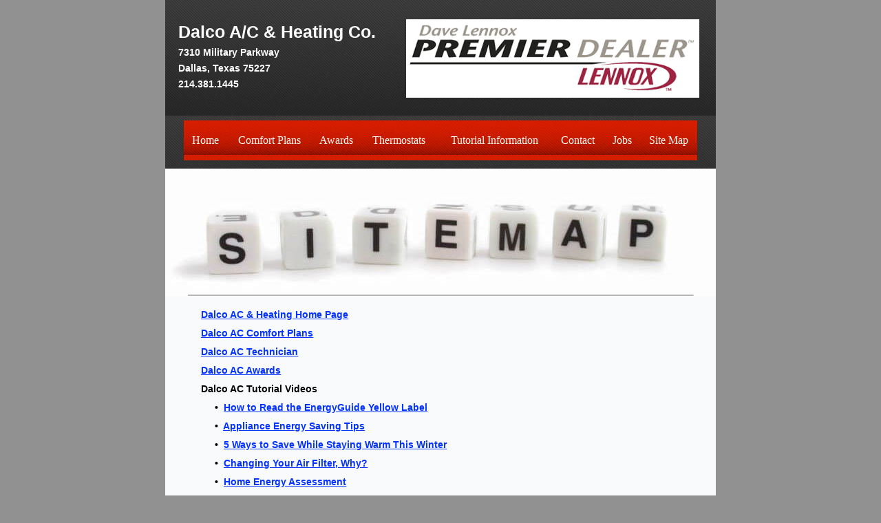

--- FILE ---
content_type: text/html
request_url: https://dalcoac.com/dalcoac-site-map.html
body_size: 3936
content:
<!DOCTYPE html><html lang="en-ZW"><head><title>Dalco Air Conditioning and Heating Company </title><meta http-equiv="Content-type" content="text/html;charset=UTF-8" /><meta name="viewport" content="width=800" /><meta name="description" content="Dalco Air Conditioning and Heating Company Site Map" /><meta name="generator" content="EverWeb 3.6.1 (2598)" /><meta name="buildDate" content="Tuesday, August 12, 2025" /><meta property="og:url" content="https://www.dalcoac.com/dalcoac-site-map.html" /><meta property="og:title" content="Dalco Air Conditioning and Heating Company " /><meta property="og:description" content="Dalco Air Conditioning and Heating Company Site Map" /><link rel="stylesheet" type="text/css" href="ew_css/textstyles.css?3837856251" /><link rel="stylesheet" type="text/css" href="ew_css/responsive.css?3837856251" /><script type="text/javascript" src="ew_js/imageCode.js" defer></script><!DOCTYPE HTML PUBLIC "-//W3C//DTD HTML 4.0 Transitional//EN">
<meta http-equiv="content-type" content="text/html; charset=UTF-8">
<meta charset="UTF-8">
<meta http-equiv="Content-Type" content="text/html; charset=windows-1252">
<meta http-equiv="Content-Type" content="text/html;charset=ISO-8859-8">
<meta name="google-site-verification" content="google34038200a4cb4eb0.html"/>
<meta name="google-site-verification" content="MIhx0pD8fN-5k-4J_7ErsiiBWyYJdGl-rc4kCv_NYFw" />
<meta http-equiv="refresh" content="1000">
<meta name="revisit-after" content="7 days">
<meta name="no-email-collection" content="https://dalcoac.com">
<meta name="author" content="Dalco Air Conditioning & Heating Dallas, TX">
<meta name="url" content="www.dalcoac.com">
<meta http-equiv="https://dalcoac.com">
<meta name="robots" content="all">
<meta name="language" content="english">
<meta name="distribution" content="global">
<meta name="googlebot" content="code">
<meta name="rating" content="general">
<meta name="rating" content="safe for kids">
<meta name="anti-germ protection,germicidal lights,disinfacting fogging,duct cleaning">
<meta name="keywords" content="anti-germ protection,germicidal lights,disinfacting fogging,duct cleaning,air conditioning dallas,lennox dealer dallas,,air conditioning rockwall,air conditioning east dallas,air conditioning pleasant grove,air conditioning mesquite,air conditioning garland,air conditioning rowlett">
<meta name="title" content="214-381-1445 - Dalco Air Conditioning and Heating Company, The Craftsmen Of Comfort Since 1963 serving Dallas and North Central Texas. A Dave Lennox Premier Dealer.">
<meta name="name" content="214-381-1445 - Dalco Air Conditioning and Heating Company, a Dave Lennox Premier Dealer serving Dallas and North Central Texas.">
<meta name="description" content="214-381-1445 - Serving Dallas Texas since 1963, Dalco Air Conditioning and Heating Company has remained a family owned company with family values and home town - good neighbor service.  A Dave Lennox Premier Dealer.">
<meta name="text" content="214-381-1445 - Dalco Air Conditioning & Heating  Serving Dallas and North Central Texas since 1963, Dalco Air Conditioning and Heating Company has remained a family owned company with family values and home town - good neighbor service.  Dalco...The Craftsmen of Comfort Since 1963.  A Dave Lennox Premier Dealer."><!DOCTYPE HTML PUBLIC "-//W3C//DTD HTML 4.0 Transitional//EN">
<meta name="no-email-collection" content="http://www.metatags.info/nospamharvesting">
<meta http-equiv="content-type" content="text/html; charset=UTF-8">
<meta charset="UTF-8">
<meta http-equiv="Content-Type" content="text/html; charset=windows-1252">
<meta http-equiv="Content-Type" content="text/html;charset=ISO-8859-8">
<meta http-equiv="refresh" content="6000">
<meta name="author" content="Dalco Air Conditioning & Heating Dallas, TX">
<meta name="url" content="www.dalcoac.com">
<meta httpequiv="https://dalcoac.com">
<meta name="robots" content="all">
<meta name="language" content="english">
<meta name="distribution" content="global">

<meta name="keywords" content="air conditioning dallas,lennox dealer dallas,,air conditioning rockwall,air conditioning east dallas,air conditioning pleasant grove,air conditioning mesquite,air conditioning garland,air conditioning rowlett">

<meta name="title" content="214-381-1445 - Dalco Air Conditioning and Heating Company, The Craftsmen Of Comfort Since 1963 serving Dallas and North Central Texas. A Dave Lennox Premier Dealer.">

<meta name="name" content="214-381-1445 - Dalco Air Conditioning and Heating Company, a Dave Lennox Premier Dealer serving Dallas and North Central Texas.">

<meta name="description" content="214-381-1445 - Serving Dallas Texas since 1963, Dalco Air Conditioning and Heating Company has remained a family owned company with family values and home town - good neighbor service.  A Dave Lennox Premier Dealer.">

<meta name="text" content="214-381-1445 - Dalco Air Conditioning & Heating  Serving Dallas and North Central Texas since 1963, Dalco Air Conditioning and Heating Company has remained a family owned company with family values and home town - good neighbor service.  Dalco...The Craftsmen of Comfort Since 1963.  A Dave Lennox Premier Dealer.">

<meta name="google-site-verification" content="google34038200a4cb4eb0.html"/>

<meta name="google-site-verification" content="MIhx0pD8fN-5k-4J_7ErsiiBWyYJdGl-rc4kCv_NYFw" />
<style type="text/css">a img {border:0px;}body {background-color: #919191;margin: 0px auto;}div.container {margin: 0px auto;width: 800px;height: 1495px;background-color: #F8FAFB;}.shape_2 {background-image: url('images/dalcoac-site-map/footer-bg.jpg');background-repeat: repeat;background-size: 100px 100px;}.shape_3 {background-image: url('images/dalcoac-site-map/header-bg.png');background-repeat: repeat;background-size: 65px 168px;}#navmenu_menu0 a.item0 {background: url('images/dalcoac-site-map/shape_5item0.png') no-repeat;background-size:64px 58px;}#navmenu_menu0 a.item1 {background: url('images/dalcoac-site-map/shape_5item1.png') no-repeat;background-size:123px 58px;}#navmenu_menu0 a.item2 {background: url('images/dalcoac-site-map/shape_5item2.png') no-repeat;background-size:74px 58px;}#navmenu_menu0 a.item3 {background: url('images/dalcoac-site-map/shape_5item3.png') no-repeat;background-size:110px 58px;}#navmenu_menu0 a.item4 {background: url('images/dalcoac-site-map/shape_5item4.png') no-repeat;background-size:169px 58px;}#navmenu_menu0 a.item5 {background: url('images/dalcoac-site-map/shape_5item5.png') no-repeat;background-size:76px 58px;}#navmenu_menu0 a.item6 {background: url('images/dalcoac-site-map/shape_5item6.png') no-repeat;background-size:54px 58px;}#navmenu_menu0 a.item7 {background: url('images/dalcoac-site-map/shape_5item7.png') no-repeat;background-size:84px 58px;}#navmenu_menu0 {clear:both;float:left;margin:0;padding:0;width:100%;font-family:'Georgia',serif;font-size:16px;z-index:1000;}#navmenu_menu0 ul {margin:0;padding:0;list-style:none;position:relative;right:50%;float:right;}#navmenu_menu0 ul li {margin:0 0px 0 0;padding:0;float:left;position:relative;left:50%;}#navmenu_menu0 ul li a {display:block;margin:0;padding:10px;height: 38px;line-height: 38px;text-decoration:none;color:#FFFEFE;text-align: center;}#navmenu_menu0 ul li a:visited {text-decoration:none;color:#FFFEFE;}#navmenu_menu0 ul li a:hover {text-decoration:underline;color:#FFFEFE;}#navmenu_menu0 ul li:hover a,#navmenu_menu0 ul li.hover a {text-decoration:underline;color:#FFFEFE;}#navmenu_menu0 ul ul {z-index:11005;display:none;position:absolute;left:0;float:left;right:auto;padding-top:2px;}#navmenu_menu0 ul ul li {left:auto;margin:0;clear:left;float:left;width:100%;}#navmenu_menu0 ul ul li a,#navmenu_menu0 ul li.active li a,#navmenu_menu0 ul li:hover ul li a,#navmenu_menu0 ul li.hover ul li a {background:#000000;text-decoration:none;color:#FFFEFE;padding-top:0px;padding-bottom:0px;border-bottom:1px solid #000000;float:left;width:100%;text-align: left;white-space:nowrap;}#navmenu_menu0 ul ul li a:hover,#navmenu_menu0 ul li.active ul li a:hover,#navmenu_menu0 ul li:hover ul li a:hover,#navmenu_menu0 ul li.hover ul li a:hover {background:#000000;text-decoration:underline;color:#FFFEFE;float:left;}#navmenu_menu0 ul li.last ul {left:auto; right:0;}#navmenu_menu0 ul li.last ul li {float:right;position:relative;right:20px;}#navmenu_menu0 ul li:hover ul,#navmenu_menu0 ul li.hover ul {display:block;}@media only screen and (-moz-min-device-pixel-ratio: 1.5), only screen and (-o-min-device-pixel-ratio: 3/2), only screen and (-webkit-min-device-pixel-ratio: 1.5), only screen and (min-devicepixel-ratio: 1.5), only screen and (min-resolution: 1.5dppx) {.shape_2{background: url('images/dalcoac-site-map/footer-bg@2x.jpg');background-repeat: repeat;background-size: 100px 100px;}.shape_3{background: url('images/dalcoac-site-map/header-bg@2x.png');background-repeat: repeat;background-size: 65px 168px;}}</style></head><body><div class="container" style="height:1495px"><header><div style="position:relative"><div class="shape_3" style="left:0px;top:0px;width:800px;height:245px;z-index:3;position: absolute;"></div></div><div style="position:relative"><div class="shape_4" style="left:15px;top:28px;width:329px;height:114px;z-index:4;position: absolute;"><div class="paraWrap" style="padding: 4.32px 4.32px 4.32px 4.32px; "><p class="para1"><span style="line-height:29px" class="Style2">Dalco A/C & Heating Co.</span></p><p class="para1"><span style="line-height:16px" class="Style3">7310 Military Parkway</span></p><p class="para1"><span style="line-height:16px" class="Style3">Dallas, Texas 75227</span></p><p class="para1"><span style="line-height:16px" class="Style3">214.381.1445</span></p></div></div></div><div style="position:relative"><div class="ewnavmenu" id="navmenu_menu0" style="left:0px;top:175px;height:60px;width:800px;z-index:10005;position: absolute;"><ul id="navigation_menu0"><li style='min-width:63px;'><a class="main item0" href="index.html" data-linkuuid="DEC8839494D94C0880C93E0CE413ACB3">Home</a></li><li style='min-width:122px;'><a class="main item1" href="dalco-ac-comfort-service-plan.html" data-linkuuid="DEC8839494D94C0880C93E0CE413ACB3">Comfort Plans</a></li><li style='min-width:73px;'><a class="main item2" href="dalcoac-awards.html" data-linkuuid="DEC8839494D94C0880C93E0CE413ACB3">Awards</a></li><li style='min-width:109px;'><a class="main item3" href="#">Thermostats</a><ul> <li> <a href="lennox-honeywell-thermostat-facts-manual/honeywell-t6-pro-smart-thermostat.html" data-linkuuid="DEC8839494D94C0880C93E0CE413ACB3"> T6 Pro </a> </li> <li> <a href="lennox-honeywell-thermostat-facts-manual/lennox-icomfort-e30.html" data-linkuuid="DEC8839494D94C0880C93E0CE413ACB3"> iComfort E30 </a> </li> <li> <a href="lennox-honeywell-thermostat-facts-manual/lennox-icomfort-s30.html" data-linkuuid="DEC8839494D94C0880C93E0CE413ACB3"> iComfort S30 </a> </li> <li> <a href="lennox-honeywell-thermostat-facts-manual/lennox-icomfort-wifi-therostat.html" data-linkuuid="DEC8839494D94C0880C93E0CE413ACB3"> iComfort WiFi </a> </li> <li> <a href="lennox-honeywell-thermostat-facts-manual/lennox-7500-series-thermostat.html" data-linkuuid="DEC8839494D94C0880C93E0CE413ACB3"> 7500 Series </a> </li> <li> <a href="lennox-honeywell-thermostat-facts-manual/lennox-5000-series-thermostat.html" data-linkuuid="DEC8839494D94C0880C93E0CE413ACB3"> 5000 Series </a> </li> <li> <a href="lennox-honeywell-thermostat-facts-manual/lennox-3000-series-thermostat.html" data-linkuuid="DEC8839494D94C0880C93E0CE413ACB3"> 3000 Series </a> </li> <li> <a href="lennox-honeywell-thermostat-facts-manual/honeywell-6000-series-wifi-thermostat.html" data-linkuuid="DEC8839494D94C0880C93E0CE413ACB3"> FocusPRO 6000 Wifi </a> </li> <li> <a href="lennox-honeywell-thermostat-facts-manual/honeywell-6000-series-thermostat.html" data-linkuuid="DEC8839494D94C0880C93E0CE413ACB3"> 6000 Series </a> </li> <li> <a href="lennox-honeywell-thermostat-facts-manual/honeywell-5000-series-thermostat.html" data-linkuuid="DEC8839494D94C0880C93E0CE413ACB3"> 5000 Series </a> </li> </ul></li><li style='min-width:168px;'><a class="main item4" href="#">Tutorial Information</a><ul> <li> <a href="dalcoac-tutorial-videos/energy-saving-tips-and-energyguide-label.html" data-linkuuid="DEC8839494D94C0880C93E0CE413ACB3"> Saving Energy Tips & EnergyGuide Label </a> </li> <li> <a href="dalcoac-tutorial-videos/stay-warm-this-winter.html" data-linkuuid="DEC8839494D94C0880C93E0CE413ACB3"> Stay Warm </a> </li> <li> <a href="dalcoac-tutorial-videos/lennox-purair-system.html" data-linkuuid="DEC8839494D94C0880C93E0CE413ACB3"> Purair System </a> </li> <li> <a href="dalcoac-tutorial-videos/changing-air-filter.html" data-linkuuid="DEC8839494D94C0880C93E0CE413ACB3"> Air Filters </a> </li> <li> <a href="dalcoac-tutorial-videos/weather-stripping-your-doors.html" data-linkuuid="DEC8839494D94C0880C93E0CE413ACB3"> Door Weather Strip </a> </li> <li> <a href="dalcoac-tutorial-videos/system-running-efficiency.html" data-linkuuid="DEC8839494D94C0880C93E0CE413ACB3"> System Efficiency </a> </li> <li> <a href="dalcoac-tutorial-videos/home-engery-walk-through.html" data-linkuuid="DEC8839494D94C0880C93E0CE413ACB3"> Home Energy Assestment </a> </li> <li> <a href="dalcoac-tutorial-videos/pick-the-right-light-bulb.html" data-linkuuid="DEC8839494D94C0880C93E0CE413ACB3"> Right Bulb </a> </li> <li> <a href="dalcoac-tutorial-videos/emergency-generator.html" data-linkuuid="DEC8839494D94C0880C93E0CE413ACB3"> Generators </a> </li> </ul></li><li style='min-width:75px;'><a class="main item5" href="dalco-ac-heating-contact-us.html" data-linkuuid="DEC8839494D94C0880C93E0CE413ACB3">Contact</a></li><li style='min-width:53px;'><a class="main item6" href="dalco-ac-employment.html" data-linkuuid="DEC8839494D94C0880C93E0CE413ACB3">Jobs</a></li><li  style='min-width:83px;margin-right:0px;' class="last"><a class="main item7" href="dalcoac-site-map.html" data-linkuuid="DEC8839494D94C0880C93E0CE413ACB3">Site Map</a></li></ul></div></div><div style="position:relative"><div class="shape_7" style="left:350px;top:28px;width:426px;height:114px;z-index:7;position: absolute;"><img src="images/dalcoac-site-map/dave-lennox-premier-dealer-logo.png" height="114" width="426" /></div></div></header><div class="content" data-minheight="1150"><div style="position:relative"><div class="shape_0" style="left:0px;top:245px;width:800px;height:186px;z-index:0;position: absolute;"><img src="images/dalcoac-site-map/dalcoac-site-map.jpg" height="186" width="800" /></div></div><div style="position:relative"><div class="shape_1" style="left:32.5px;top:407.5px;width:735px;height:42px;z-index:1;position: absolute;"><img src="images/dalcoac-site-map/shape_1.png" height="42" width="735" alt="(placeholder)" data-src2x="images/dalcoac-site-map/shape_1@2x.png" srcset="images/dalcoac-site-map/shape_1.png 1x, images/dalcoac-site-map/shape_1@2x.png 2x" /></div></div><div style="position:relative"><div class="shape_6" style="left:50px;top:449px;width:700px;height:932px;z-index:6;position: absolute;"><div class="paraWrap" style="padding: 0px 2.16px 0px 2.16px; "><p class="para8"><span style="line-height:16px" class="linkStyle_88"><a href="index.html" data-linkuuid="DEC8839494D94C0880C93E0CE413ACB3" class="linkStyle_88">Dalco AC & Heating Home Page</a></span><span style="line-height:16px" class="Style91">&nbsp;&nbsp;</span></p><p class="para8"><span style="line-height:16px" class="linkStyle_88"><a href="dalco-ac-comfort-service-plan.html" data-linkuuid="DEC8839494D94C0880C93E0CE413ACB3" class="linkStyle_88">Dalco AC Comfort Plans</a></span><span style="line-height:16px" class="Style91">&nbsp;&nbsp;</span></p><p class="para8"><span style="line-height:16px" class="linkStyle_88"><a href="dalco-ac-nate-certified-technician.html" data-linkuuid="DEC8839494D94C0880C93E0CE413ACB3" class="linkStyle_88">Dalco AC Technician</a></span><span style="line-height:16px" class="Style91">&nbsp;&nbsp;</span></p><p class="para8"><span style="line-height:16px" class="linkStyle_88"><a href="dalcoac-awards.html" data-linkuuid="DEC8839494D94C0880C93E0CE413ACB3" class="linkStyle_88">Dalco AC Awards</a></span><span style="line-height:16px" class="Style91">&nbsp;&nbsp;</span></p><p class="para8"><span style="line-height:16px" class="Style91">Dalco AC Tutorial Videos&nbsp;&nbsp;</span></p><p class="para8"><span style="line-height:16px" class="Style91">&nbsp;&nbsp;&nbsp;&nbsp;&nbsp;•&nbsp;&nbsp;</span><span style="line-height:16px" class="linkStyle_88"><a href="dalcoac-tutorial-videos/energy-saving-tips-and-energyguide-label.html" data-linkuuid="DEC8839494D94C0880C93E0CE413ACB3" class="linkStyle_88">How to Read the EnergyGuide Yellow Label</a></span></p><p class="para8"><span style="line-height:16px" class="Style91">&nbsp;&nbsp;&nbsp;&nbsp;&nbsp;•&nbsp;&nbsp;</span><span style="line-height:16px" class="linkStyle_88"><a href="dalcoac-tutorial-videos/energy-saving-tips-and-energyguide-label.html" data-linkuuid="DEC8839494D94C0880C93E0CE413ACB3" class="linkStyle_88">Appliance Energy Saving Tips</a></span><span style="line-height:16px" class="Style91">&nbsp;&nbsp;</span></p><p class="para8"><span style="line-height:16px" class="Style91">&nbsp;&nbsp;&nbsp;&nbsp;&nbsp;•&nbsp;&nbsp;</span><span style="line-height:16px" class="linkStyle_88"><a href="https://dalcoac.com/dalcoac-tutorial-videos/stay-warm-this-winter.html" class="linkStyle_88">5 Ways to Save While Staying Warm This Winter</a></span><span style="line-height:16px" class="Style91">&nbsp;&nbsp;</span></p><p class="para8"><span style="line-height:16px" class="Style91">&nbsp;&nbsp;&nbsp;&nbsp;&nbsp;•&nbsp;&nbsp;</span><span style="line-height:16px" class="linkStyle_88"><a href="https://dalcoac.com/dalcoac-tutorial-videos/changing-air-filter.html" class="linkStyle_88">Changing Your Air Filter, Why?</a></span><span style="line-height:16px" class="Style91">&nbsp;&nbsp;</span></p><p class="para8"><span style="line-height:16px" class="Style91">&nbsp;&nbsp;&nbsp;&nbsp;&nbsp;•&nbsp;&nbsp;</span><span style="line-height:16px" class="linkStyle_88"><a href="https://dalcoac.com/dalcoac-tutorial-videos/home-engery-walk-through.html" class="linkStyle_88">Home Energy Assessment</a></span><span style="line-height:16px" class="Style91">&nbsp;&nbsp;</span></p><p class="para8"><span style="line-height:16px" class="Style91">&nbsp;&nbsp;&nbsp;&nbsp;&nbsp;•&nbsp;&nbsp;</span><span style="line-height:16px" class="linkStyle_88"><a href="https://dalcoac.com/dalcoac-tutorial-videos/system-running-efficiency.html" class="linkStyle_88">Tips to Keep Your System Running Efficiently</a></span><span style="line-height:16px" class="Style91">&nbsp;&nbsp;</span></p><p class="para8"><span style="line-height:16px" class="Style91">&nbsp;&nbsp;&nbsp;&nbsp;&nbsp;•&nbsp;&nbsp;</span><span style="line-height:16px" class="linkStyle_88"><a href="https://dalcoac.com/dalcoac-tutorial-videos/weather-stripping-your-doors.html" class="linkStyle_88">Weather Stripping Your Doors</a></span><span style="line-height:16px" class="Style91">&nbsp;&nbsp;</span></p><p class="para8"><span style="line-height:16px" class="Style91">&nbsp;&nbsp;&nbsp;&nbsp;&nbsp;•&nbsp;&nbsp;</span><span style="line-height:16px" class="linkStyle_88"><a href="https://dalcoac.com/dalcoac-tutorial-videos/pick-the-right-light-bulb.html" class="linkStyle_88">The Right Light Bulb</a></span><span style="line-height:16px" class="Style91">&nbsp;&nbsp;</span></p><p class="para8"><span style="line-height:16px" class="Style91">&nbsp;&nbsp;&nbsp;&nbsp;&nbsp;•&nbsp;&nbsp;</span><span style="line-height:16px" class="linkStyle_88"><a href="lennox-s30.html" data-linkuuid="DEC8839494D94C0880C93E0CE413ACB3" class="linkStyle_88">Lennox iComfort S30 Smart Thermostat & How It Saves You Money</a></span><span style="line-height:16px" class="Style91">&nbsp;&nbsp;</span></p><p class="para8"><span style="line-height:16px" class="Style91">&nbsp;&nbsp;&nbsp;&nbsp;&nbsp;•&nbsp;&nbsp;</span><span style="line-height:16px" class="linkStyle_92"><a href="" data-linkuuid="DEC8839494D94C0880C93E0CE413ACB3" class="linkStyle_92">Lennox Ultimate Comfort System</a></span><span style="line-height:16px" class="Style91">&nbsp;&nbsp;</span></p><p class="para8"><span style="line-height:16px" class="Style91">&nbsp;&nbsp;&nbsp;&nbsp;&nbsp;•&nbsp;&nbsp;</span><span style="line-height:16px" class="linkStyle_88"><a href="dalcoac-tutorial-videos/lennox-purair-system.html" data-linkuuid="DEC8839494D94C0880C93E0CE413ACB3" class="linkStyle_88">PureAir Purification System Protects the Lungs of Your Home</a></span><span style="line-height:16px" class="Style91">&nbsp;&nbsp;</span></p><p class="para8"><span style="line-height:16px" class="Style91">Thermostats and Manuals</span></p><p class="para8"><span style="line-height:16px" class="Style91">&nbsp;&nbsp;&nbsp;&nbsp;&nbsp;•&nbsp;&nbsp;</span><span style="line-height:16px" class="linkStyle_88"><a href="lennox-honeywell-thermostat-facts-manual/lennox-icomfort-wifi-therostat.html" data-linkuuid="DEC8839494D94C0880C93E0CE413ACB3" class="linkStyle_88">Lennox iComfort WiFi Thermostat</a></span><span style="line-height:16px" class="Style91">&nbsp;&nbsp;</span></p><p class="para8"><span style="line-height:16px" class="linkStyle_88"><a href="lennox-honeywell-thermostat-facts-manual/honeywell-t6-pro-smart-thermostat.html" data-linkuuid="DEC8839494D94C0880C93E0CE413ACB3" class="linkStyle_88">&nbsp;&nbsp;&nbsp;&nbsp;&nbsp;•&nbsp;&nbsp;Honeywell iComfort T6 Thermostat&nbsp;&nbsp;</a></span></p><p class="para8"><span style="line-height:16px" class="Style91">&nbsp;&nbsp;&nbsp;&nbsp;&nbsp;•&nbsp;&nbsp;</span><span style="line-height:16px" class="linkStyle_88"><a href="lennox-honeywell-thermostat-facts-manual/lennox-icomfort-e30.html" data-linkuuid="DEC8839494D94C0880C93E0CE413ACB3" class="linkStyle_88">Lennox iComfort E30 Thermostat</a></span><span style="line-height:16px" class="Style91">&nbsp;&nbsp;</span></p><p class="para8"><span style="line-height:16px" class="Style91">&nbsp;&nbsp;&nbsp;&nbsp;&nbsp;•&nbsp;&nbsp;</span><span style="line-height:16px" class="linkStyle_88"><a href="lennox-honeywell-thermostat-facts-manual/lennox-icomfort-s30.html" data-linkuuid="DEC8839494D94C0880C93E0CE413ACB3" class="linkStyle_88">Lennox iComfort S30 Thermostat</a></span><span style="line-height:16px" class="Style91">&nbsp;&nbsp;</span></p><p class="para8"><span style="line-height:16px" class="Style91">&nbsp;&nbsp;&nbsp;&nbsp;&nbsp;•&nbsp;&nbsp;</span><span style="line-height:16px" class="linkStyle_88"><a href="lennox-honeywell-thermostat-facts-manual/lennox-7500-series-thermostat.html" data-linkuuid="DEC8839494D94C0880C93E0CE413ACB3" class="linkStyle_88">Lennox 7500 Series Thermostat</a></span><span style="line-height:16px" class="Style91">&nbsp;&nbsp;</span></p><p class="para8"><span style="line-height:16px" class="Style91">&nbsp;&nbsp;&nbsp;&nbsp;&nbsp;•&nbsp;&nbsp;</span><span style="line-height:16px" class="linkStyle_88"><a href="lennox-honeywell-thermostat-facts-manual/lennox-5000-series-thermostat.html" data-linkuuid="DEC8839494D94C0880C93E0CE413ACB3" class="linkStyle_88">Lennox 5000 Series Thermostat</a></span><span style="line-height:16px" class="Style91">&nbsp;&nbsp;</span></p><p class="para8"><span style="line-height:16px" class="Style91">&nbsp;&nbsp;&nbsp;&nbsp;&nbsp;•&nbsp;&nbsp;</span><span style="line-height:16px" class="linkStyle_88"><a href="lennox-honeywell-thermostat-facts-manual/lennox-3000-series-thermostat.html" data-linkuuid="DEC8839494D94C0880C93E0CE413ACB3" class="linkStyle_88">Lennox 3000 Series Thermostat</a></span><span style="line-height:16px" class="Style91">&nbsp;&nbsp;</span></p><p class="para8"><span style="line-height:16px" class="Style91">&nbsp;&nbsp;&nbsp;&nbsp;&nbsp;•&nbsp;&nbsp;</span><span style="line-height:16px" class="linkStyle_88"><a href="lennox-honeywell-thermostat-facts-manual/honeywell-6000-series-wifi-thermostat.html" data-linkuuid="DEC8839494D94C0880C93E0CE413ACB3" class="linkStyle_88">Honeywell 6000 Series WiFi Thermostat</a></span><span style="line-height:16px" class="Style91">&nbsp;&nbsp;</span></p><p class="para8"><span style="line-height:16px" class="Style91">&nbsp;&nbsp;&nbsp;&nbsp;&nbsp;•&nbsp;&nbsp;</span><span style="line-height:16px" class="linkStyle_95"><a href="lennox-honeywell-thermostat-facts-manual/honeywell-6000-series-thermostat.html" data-linkuuid="DEC8839494D94C0880C93E0CE413ACB3" class="linkStyle_95">Honeywell 6000 Series Thermostat</a></span><span style="line-height:16px" class="Style91">&nbsp;&nbsp;</span></p><p class="para8"><span style="line-height:16px" class="Style91">&nbsp;&nbsp;&nbsp;&nbsp;&nbsp;•&nbsp;&nbsp;</span><span style="line-height:16px" class="linkStyle_88"><a href="lennox-honeywell-thermostat-facts-manual/honeywell-5000-series-thermostat.html" data-linkuuid="DEC8839494D94C0880C93E0CE413ACB3" class="linkStyle_88">Honeywell 5000 Series Thermostat</a></span><span style="line-height:16px" class="Style91">&nbsp;&nbsp;</span></p><p class="para8"><span style="line-height:16px" class="linkStyle_88"><a href="dalco-ac-employment.html" data-linkuuid="DEC8839494D94C0880C93E0CE413ACB3" class="linkStyle_88">Dalco AC Employment Opportunities</a></span><span style="line-height:16px" class="Style91">&nbsp;&nbsp;</span></p><p class="para8"><span style="line-height:16px" class="linkStyle_88"><a href="dalco-ac-heating-contact-us.html" data-linkuuid="DEC8839494D94C0880C93E0CE413ACB3" class="linkStyle_88">How to Contact Us here at Dalco AC</a></span><span style="line-height:16px" class="Style91">&nbsp;&nbsp;</span></p><p class="para8"><span style="line-height:16px" class="Style91">Thermostat Briefs</span></p><p class="para8"><span style="line-height:16px" class="Style91">&nbsp;&nbsp;&nbsp;&nbsp;&nbsp;•&nbsp;&nbsp;</span><span style="line-height:16px" class="linkStyle_88"><a href="lennox-s30.html" data-linkuuid="DEC8839494D94C0880C93E0CE413ACB3" class="linkStyle_88">Lennox S30 Thermostat</a></span><span style="line-height:16px" class="Style91">&nbsp;&nbsp;</span></p><p class="para8"><span style="line-height:16px" class="Style91">&nbsp;&nbsp;&nbsp;&nbsp;&nbsp;•&nbsp;&nbsp;</span><span style="line-height:16px" class="linkStyle_88"><a href="lennox-7500.html" data-linkuuid="DEC8839494D94C0880C93E0CE413ACB3" class="linkStyle_88">Lennox 7500 Thermostat</a></span><span style="line-height:16px" class="Style91">&nbsp;&nbsp;</span></p><p class="para8"><span style="line-height:16px" class="Style91">&nbsp;&nbsp;&nbsp;&nbsp;&nbsp;•&nbsp;&nbsp;</span><span style="line-height:16px" class="linkStyle_88"><a href="lennox-icomfort-wifi.html" data-linkuuid="DEC8839494D94C0880C93E0CE413ACB3" class="linkStyle_88">Lennox iComfort WiFi Thermostat</a></span><span style="line-height:16px" class="Style91">&nbsp;&nbsp;</span></p><p class="para8"><span style="line-height:16px" class="Style91">&nbsp;&nbsp;&nbsp;&nbsp;&nbsp;•&nbsp;&nbsp;</span><span style="line-height:16px" class="linkStyle_88"><a href="lennox-icomfort-wifi-thermostat.html" data-linkuuid="DEC8839494D94C0880C93E0CE413ACB3" class="linkStyle_88">Lennox iComfort Touch Screen WiFi Thermostat</a></span><span style="line-height:16px" class="Style91">&nbsp;&nbsp;</span></p><p class="para8"><span style="line-height:16px" class="Style91">&nbsp;&nbsp;&nbsp;&nbsp;&nbsp;•&nbsp;&nbsp;</span><span style="line-height:16px" class="linkStyle_88"><a href="lennox-purair-system.html" data-linkuuid="DEC8839494D94C0880C93E0CE413ACB3" class="linkStyle_88">Lennox Pur Air Systems</a></span><span style="line-height:16px" class="Style91">&nbsp;&nbsp;</span></p><p style="font-size: 0; text-align:left; padding-bottom:11px; margin-top:0px; padding-top:0px;" class="Style22"><span style="line-height:12px;"><br /></span></p></div></div></div></div><footer data-top='1395' data-height='100'><div style="position:relative"><div class="shape_2" style="left:0px;top:1395px;width:800px;height:100px;z-index:2;position: absolute;"></div></div></footer></div><script>
  (function(i,s,o,g,r,a,m){i['GoogleAnalyticsObject']=r;i[r]=i[r]||function(){
  (i[r].q=i[r].q||[]).push(arguments)},i[r].l=1*new Date();a=s.createElement(o),
  m=s.getElementsByTagName(o)[0];a.async=1;a.src=g;m.parentNode.insertBefore(a,m)
  })(window,document,'script','//www.google-analytics.com/analytics.js','ga');

  ga('create', 'UA-51998734-1', 'dalcoac.com');
  ga('send', 'pageview');

</script>

<!-- Start of StatCounter Code for Default Guide -->
<script type="text/javascript">
var sc_project=10111307; 
var sc_invisible=1; 
var sc_security="66bf6880"; 
var scJsHost = (("https:" == document.location.protocol) ?
"https://secure." : "http://www.");
document.write("<sc"+"ript type='text/javascript' src='" +
scJsHost+
"statcounter.com/counter/counter.js'></"+"script>");
</script>
<noscript><div class="statcounter"><a title="hits counter"
href="http://statcounter.com/" target="_blank"><img
class="statcounter"
src="https://c.statcounter.com/10111307/0/66bf6880/1/"
alt="hits counter"></a></div></noscript>
<!-- End of StatCounter Code for Default Guide --><script>
  (function(i,s,o,g,r,a,m){i['GoogleAnalyticsObject']=r;i[r]=i[r]||function(){
  (i[r].q=i[r].q||[]).push(arguments)},i[r].l=1*new Date();a=s.createElement(o),
  m=s.getElementsByTagName(o)[0];a.async=1;a.src=g;m.parentNode.insertBefore(a,m)
  })(window,document,'script','//www.google-analytics.com/analytics.js','ga');

  ga('create', 'UA-51998734-1', 'dalcoac.com');
  ga('send', 'pageview');

</script>

<!-- Start of StatCounter Code for Default Guide -->
<script type="text/javascript">
var sc_project=10111307; 
var sc_invisible=1; 
var sc_security="66bf6880"; 
var scJsHost = (("https:" == document.location.protocol) ?
"https://secure." : "http://www.");
document.write("<sc"+"ript type='text/javascript' src='" +
scJsHost+
"statcounter.com/counter/counter.js'></"+"script>");
</script>
<noscript><div class="statcounter"><a title="hits counter"
href="http://statcounter.com/" target="_blank"><img
class="statcounter"
src="https://c.statcounter.com/10111307/0/66bf6880/1/"
alt="hits counter"></a></div></noscript>
<!-- End of StatCounter Code for Default Guide --></body></html>

--- FILE ---
content_type: text/css
request_url: https://dalcoac.com/ew_css/textstyles.css?3837856251
body_size: 1122
content:
.para1{font-size: 0; text-align:left; padding-bottom:7px; margin-top:0px; padding-top:0px;}
.Style2{font-family:  'ArialMT', 'Arial' ,sans-serif ;
 font-size: 25px; 
 font-weight:700; 
 color: #FFFEFE;
 word-wrap: break-word;}
.Style3{font-family:  'ArialMT', 'Arial' ,sans-serif ;
 font-size: 14px; 
 font-weight:700; 
 color: #FFFEFE;
 word-wrap: break-word;}
.para4{font-size: 0; text-align:center; padding-bottom:9px; margin-top:0px; padding-top:0px;}
.Style5{font-family:  'Arial-BoldMT', 'Arial' ,sans-serif ;
 font-size: 15px; 
 font-weight:700; 
 color: #797979;
 word-wrap: break-word;}
.para6{font-size: 0; text-align:center; padding-bottom:0px; margin-top:0px; padding-top:0px;}
.Style7{font-family:  'Georgia' ,serif ;
 font-size: 18px; 
 font-weight:700; 
 color: #5E5E5E;
 word-wrap: break-word;}
.para8{font-size: 0; text-align:left; padding-bottom:11px; margin-top:0px; padding-top:0px;}
.Style9{font-family:  'ArialMT', 'Arial' ,sans-serif ;
 font-size: 16px; 
 word-wrap: break-word;}
.para10{font-size: 0; text-align:left; padding-bottom:13px; margin-top:0px; padding-top:0px;}
.Style11{font-family:  'ArialMT', 'Arial' ,sans-serif ;
 font-size: 18px; 
 font-weight:700; 
 word-wrap: break-word;}
.Style12{font-family:  'Georgia' ,serif ;
 font-size: 13px; 
 color: #FFFEFE;
 word-wrap: break-word;}
.Style13{font-family:  'ArialMT', 'Arial' ,sans-serif ;
 font-size: 18px; 
 font-weight:700; 
 color: #5E5E5E;
 word-wrap: break-word;}
.Style14{font-family:  'ArialMT', 'Arial' ,sans-serif ;
 font-size: 15px; 
 word-wrap: break-word;}
.para15{font-size: 0; text-align:center; padding-bottom:14px; margin-top:0px; padding-top:0px;}
.Style16{font-family:  'Helvetica' ,sans-serif ;
 font-size: 13px; 
 word-wrap: break-word;}
.para17{font-size: 0; text-align:center; padding-bottom:11px; margin-top:0px; padding-top:0px;}
.Style18{font-family:  'Georgia' ,serif ;
 font-size: 18px; 
 color: #2F2F2F;
 word-wrap: break-word;}
.para19{font-size: 0; text-align:center; padding-bottom:7px; margin-top:0px; padding-top:0px;}
.Style20{font-family:  'Helvetica' ,sans-serif ;
 font-size: 16px; 
 word-wrap: break-word;}
.Style21{font-family:  'ArialMT', 'Arial' ,sans-serif ;
 font-size: 18px; 
 color: #FF2600;
 word-wrap: break-word;}
.Style22{font-family:  'Helvetica' ,sans-serif ;
 font-size: 12px; 
 margin:0;
 word-wrap: break-word;}
.Style23{font-family:  'ArialMT', 'Arial' ,sans-serif ;
 font-size: 18px; 
 word-wrap: break-word;}
.linkStyle_24{font-family:  'ArialMT', 'Arial' ,sans-serif ;
 font-size: 18px; 
 color: #0432FF;
 text-decoration: underline; 
 /* 0 0 0 #CBCBCB #942092 #FF2600 */
 word-wrap: break-word;}
.linkStyle_24:visited{color:#FF2600; text-decoration:underline;}
.linkStyle_24:hover{color:#000B5D; text-decoration:underline;}
.Style27{font-family:  'Georgia-Bold', 'Georgia' ,serif ;
 font-size: 30px; 
 font-weight:700; 
 font-style: italic;
 word-wrap: break-word;}
.Style28{font-family:  'Georgia' ,serif ;
 font-size: 35px; 
 font-style: italic;
 word-wrap: break-word;}
.para29{font-size: 0; text-align:center; padding-bottom:3px; margin-top:0px; padding-top:0px;}
.Style30{font-family:  'Georgia' ,serif ;
 font-size: 18px; 
 word-wrap: break-word;}
.Style31{font-family:  'Arial' ,sans-serif ;
 font-size: 12px; 
 margin:0;
 word-wrap: break-word;}
.para32{font-size: 0; text-align:left; padding-bottom:8px; margin-top:0px; padding-top:0px;}
.Style33{font-family:  'Georgia' ,serif ;
 font-size: 16px; 
 word-wrap: break-word;}
.Style34{font-family:  'Georgia' ,serif ;
 font-size: 18px; 
 font-weight:700; 
 word-wrap: break-word;}
.Style35{font-family:  'Georgia' ,serif ;
 font-size: 12px; 
 font-weight:700; 
 word-wrap: break-word;}
.Style36{font-family:  'Georgia' ,serif ;
 font-size: 18px; 
 font-weight:700; 
 font-style: italic;
 word-wrap: break-word;}
.Style37{font-family:  'Georgia' ,serif ;
 font-size: 16px; 
 font-weight:700; 
 word-wrap: break-word;}
.para38{font-size: 0; text-align:left; padding-bottom:18px; margin-top:0px; padding-top:0px;}
.Style39{font-family:  'Georgia' ,serif ;
 font-size: 20px; 
 font-weight:700; 
 word-wrap: break-word;}
.Style40{font-family:  'Georgia' ,serif ;
 font-size: 20px; 
 word-wrap: break-word;}
.Style41{font-family:  'Georgia' ,serif ;
 font-size: 20px; 
 font-weight:700; 
 font-style: italic;
 word-wrap: break-word;}
.para42{font-size: 0; text-align:left; padding-bottom:2px; margin-top:0px; padding-top:0px;}
.Style43{font-family:  'ArialMT', 'Arial' ,sans-serif ;
 font-size: 17px; 
 word-wrap: break-word;}
.para44{font-size: 0; text-align:left; padding-bottom:4px; margin-top:0px; padding-top:0px;}
.Style45{font-family:  'Arial-BoldMT', 'Arial' ,sans-serif ;
 font-size: 20px; 
 font-weight:700; 
 word-wrap: break-word;}
.Style46{font-family:  'ArialMT', 'Arial' ,sans-serif ;
 font-size: 20px; 
 word-wrap: break-word;}
.Style47{font-family:  'Arial-ItalicMT', 'Arial' ,sans-serif ;
 font-size: 20px; 
 font-style: italic;
 word-wrap: break-word;}
.Style48{font-family:  'ArialMT', 'Arial' ,sans-serif ;
 font-size: 21px; 
 color: #000B5D;
 word-wrap: break-word;}
.Style49{font-family:  'Arial-ItalicMT', 'Arial' ,sans-serif ;
 font-size: 21px; 
 font-style: italic;
 color: #000B5D;
 word-wrap: break-word;}
.Style50{font-family:  'ArialMT', 'Arial' ,sans-serif ;
 font-size: 28px; 
 word-wrap: break-word;}
.Style51{font-family:  'ArialMT', 'Arial' ,sans-serif ;
 font-size: 24px; 
 word-wrap: break-word;}
.Style52{font-family:  'Helvetica-Bold', 'Helvetica' ,sans-serif ;
 font-size: 14px; 
 font-weight:700; 
 word-wrap: break-word;}
.Style53{font-family:  'Georgia' ,serif ;
 font-size: 13px; 
 color: #FEFEED;
 word-wrap: break-word;}
.Style54{font-family:  'Georgia' ,serif ;
 font-size: 14px; 
 color: #FFFEFE;
 word-wrap: break-word;}
.Style55{font-family:  'Helvetica' ,sans-serif ;
 font-size: 18px; 
 color: #404040;
 background-color: #FFFEFE; 
 word-wrap: break-word;}
.Style56{font-family:  'ArialMT', 'Arial' ,sans-serif ;
 font-size: 16px; 
 font-weight:700; 
 background-color: #FFFEFE; 
 word-wrap: break-word;}
.Style57{font-family:  'ArialMT', 'Arial' ,sans-serif ;
 font-size: 16px; 
 background-color: #FFFEFE; 
 word-wrap: break-word;}
.Style58{font-family:  'ArialMT', 'Arial' ,sans-serif ;
 font-size: 18px; 
 font-weight:700; 
 background-color: #FFFEFE; 
 word-wrap: break-word;}
.Style59{font-family:  'ArialMT', 'Arial' ,sans-serif ;
 font-size: 18px; 
 background-color: #FFFEFE; 
 word-wrap: break-word;}
.para60{font-size: 0; text-align:left; padding-bottom:0px; margin-top:0px; padding-top:0px;}
.Style61{font-family:  'ArialMT', 'Arial' ,sans-serif ;
 font-size: 18px; 
 color: #212529;
 background-color: #FFFEFE; 
 word-wrap: break-word;}
.Style62{font-family:  'ArialMT', 'Arial' ,sans-serif ;
 font-size: 12px; 
 margin:0;
 word-wrap: break-word;}
.Style63{font-family:  'Arial-BoldMT', 'Arial' ,sans-serif ;
 font-size: 24px; 
 font-weight:700; 
 color: #212529;
 background-color: #FFFEFE; 
 word-wrap: break-word;}
.Style64{font-family:  'Arial-BoldMT', 'Arial' ,sans-serif ;
 font-size: 36px; 
 font-weight:700; 
 word-wrap: break-word;}
.Style65{font-family:  'Helvetica-Bold', 'Helvetica' ,sans-serif ;
 font-size: 24px; 
 font-weight:700; 
 word-wrap: break-word;}
.Style66{font-family:  'ArialMT', 'Arial' ,sans-serif ;
 font-size: 17px; 
 background-color: #FFFEFE; 
 word-wrap: break-word;}
.Style67{font-family:  'ArialMT', 'Arial' ,sans-serif ;
 font-size: 17px; 
 margin:0;
 word-wrap: break-word;}
.para68{font-size: 0; text-align:center; padding-bottom:0px; padding-top:11px;}
.Style69{font-family:  'Georgia' ,serif ;
 font-size: 21px; 
 word-wrap: break-word;}
.Style70{font-family:  'Arial-BoldMT', 'Arial' ,sans-serif ;
 font-size: 30px; 
 font-weight:700; 
 word-wrap: break-word;}
.Style71{font-family:  'ArialMT', 'Arial' ,sans-serif ;
 font-size: 18px; 
 color: #444444;
 word-wrap: break-word;}
.Style72{font-family:  'Helvetica' ,sans-serif ;
 font-size: 18px; 
 margin:0;
 word-wrap: break-word;}
.Style73{font-family:  'Arial-BoldMT', 'Arial' ,sans-serif ;
 font-size: 24px; 
 font-weight:700; 
 color: #5E5E5E;
 word-wrap: break-word;}
.Style74{font-family:  'ArialMT', 'Arial' ,sans-serif ;
 font-size: 18px; 
 color: #323232;
 background-color: #FFFEFE; 
 word-wrap: break-word;}
.Style75{font-family:  'ArialMT', 'Arial' ,sans-serif ;
 font-size: 18px; 
 margin:0;
 color: #323232;
 background-color: #FFFEFE; 
 word-wrap: break-word;}
.Style76{font-family:  'ArialMT', 'Arial' ,sans-serif ;
 font-size: 18px; 
 margin:0;
 word-wrap: break-word;}
.Style77{font-family:  'Arial-BoldMT', 'Arial' ,sans-serif ;
 font-size: 18px; 
 font-weight:700; 
 word-wrap: break-word;}
.Style78{font-family:  'ArialMT', 'Arial' ,sans-serif ;
 font-size: 18px; 
 margin:0;
 background-color: #FFFEFE; 
 word-wrap: break-word;}
.Style79{font-family:  'Arial-BoldMT', 'Arial' ,sans-serif ;
 font-size: 24px; 
 font-weight:700; 
 word-wrap: break-word;}
.Style80{font-family:  'Helvetica' ,sans-serif ;
 font-size: 12px; 
 word-wrap: break-word;}
.Style81{font-family:  'ArialMT', 'Arial' ,sans-serif ;
 font-size: 16px; 
 font-weight:700; 
 word-wrap: break-word;}
.linkStyle_82{font-family:  'ArialMT', 'Arial' ,sans-serif ;
 font-size: 16px; 
 font-weight:700; 
 color: #0432FF;
 text-decoration: underline; 
 /* 0 0 0 #00F900 #FF2600 #FF2600 */
 word-wrap: break-word;}
.linkStyle_82:visited{color:#FF2600; text-decoration:underline;}
.linkStyle_82:hover{color:#FF2600; text-decoration:underline;}
.linkStyle_85{font-family:  'ArialMT', 'Arial' ,sans-serif ;
 font-size: 16px; 
 color: #0432FF;
 text-decoration: underline; 
 /* 0 0 0 #00F900 #FF2600 #FF2600 */
 word-wrap: break-word;}
.linkStyle_85:visited{color:#FF2600; text-decoration:underline;}
.linkStyle_85:hover{color:#FF2600; text-decoration:underline;}
.linkStyle_88{font-family:  'Arial-BoldMT', 'Arial' ,sans-serif ;
 font-size: 14px; 
 font-weight:700; 
 color: #0432FF;
 text-decoration: underline; 
 /* 0 0 0 #00F900 #FF2600 #000B5D */
 word-wrap: break-word;}
.linkStyle_88:visited{color:#FF2600; text-decoration:underline;}
.linkStyle_88:hover{color:#000B5D; text-decoration:underline;}
.Style91{font-family:  'Arial-BoldMT', 'Arial' ,sans-serif ;
 font-size: 14px; 
 font-weight:700; 
 word-wrap: break-word;}
.linkStyle_92{font-family:  'Arial-BoldMT', 'Arial' ,sans-serif ;
 font-size: 14px; 
 font-weight:700; 
 color: #0432FF;
 text-decoration: underline; 
 /* 0 0 0 #00F900 #1135FF #000B5D */
 word-wrap: break-word;}
.linkStyle_92:visited{color:#FF2600; text-decoration:underline;}
.linkStyle_92:hover{color:#000B5D; text-decoration:underline;}
.linkStyle_95{font-family:  'Arial-BoldMT', 'Arial' ,sans-serif ;
 font-size: 14px; 
 font-weight:700; 
 color: #0432FF;
 text-decoration: underline; 
 /* 0 0 0 #00F900 #FEFB00 #000B5D */
 word-wrap: break-word;}
.linkStyle_95:visited{color:#FF2600; text-decoration:underline;}
.linkStyle_95:hover{color:#000B5D; text-decoration:underline;}
.linkStyle_98{font-family:  'ArialMT', 'Arial' ,sans-serif ;
 font-size: 18px; 
 color: #0432FF;
 text-decoration: underline; 
 /* 0 0 0 #00F900 #FF2600 #000B5D */
 word-wrap: break-word;}
.linkStyle_98:visited{color:#FF2600; text-decoration:underline;}
.linkStyle_98:hover{color:#000B5D; text-decoration:underline;}
.Style101{font-family:  'Helvetica-Bold', 'Helvetica' ,sans-serif ;
 font-size: 24px; 
 font-weight:700; 
 color: #FEFEED;
 word-wrap: break-word;}
.Style102{font-family:  'Arial-BoldMT', 'Arial' ,sans-serif ;
 font-size: 24px; 
 font-weight:700; 
 color: #151515;
 background-color: #FFFEFE; 
 word-wrap: break-word;}
.Style103{font-family:  'Arial-BoldMT', 'Arial' ,sans-serif ;
 font-size: 22px; 
 font-weight:700; 
 word-wrap: break-word;}
.para104{font-size: 0; text-align:center; padding-bottom:4px; margin-top:0px; padding-top:0px;}
.Style105{font-family:  'Arial-BoldMT', 'Arial' ,sans-serif ;
 font-size: 16px; 
 font-weight:700; 
 word-wrap: break-word;}
.para106{font-size: 0; text-align:center; padding-bottom:2px; margin-top:0px; padding-top:0px;}
.linkStyle_107{font-family:  'Arial-BoldMT', 'Arial' ,sans-serif ;
 font-size: 20px; 
 font-weight:700; 
 color: #0432FF;
 text-decoration: underline; 
 /* 0 0 0 #CBCBCB #942092 #FF2600 */
 word-wrap: break-word;}
.linkStyle_107:visited{color:#FF2600; text-decoration:underline;}
.linkStyle_107:hover{color:#000B5D; text-decoration:underline;}
.Style110{font-family:  'Arial-BoldMT', 'Arial' ,sans-serif ;
 font-size: 18px; 
 font-weight:700; 
 color: #FF2600;
 word-wrap: break-word;}
.Style111{font-family:  'Arial' ,sans-serif ;
 font-size: 18px; 
 color: #5E5E5E;
 word-wrap: break-word;}
.para112{font-size: 0; text-align:left; padding-bottom:14px; margin-top:0px; padding-top:0px;}
.Style113{font-family:  'Arial' ,sans-serif ;
 font-size: 13px; 
 color: #797979;
 word-wrap: break-word;}
.linkStyle_114{font-family:  'Georgia' ,serif ;
 font-size: 13px; 
 color: #919191;
 text-decoration: underline; 
 /* 0 0 0 #D5D5D5 #919191 #FFFEFE */
 word-wrap: break-word;}
.linkStyle_114:visited{color:#919191; text-decoration:underline;}
.linkStyle_114:hover{color:#FFFEFE; text-decoration:underline;}
.Style117{font-family:  'Arial-BoldMT', 'Arial' ,sans-serif ;
 font-size: 14px; 
 font-weight:700; 
 color: #FF2600;
 word-wrap: break-word;}
.Style118{font-family:  'ArialMT', 'Arial' ,sans-serif ;
 font-size: 18px; 
 font-weight:700; 
 color: #161616;
 word-wrap: break-word;}
.Style119{font-family:  'ArialMT', 'Arial' ,sans-serif ;
 font-size: 18px; 
 color: #161616;
 word-wrap: break-word;}
.Style120{font-family:  'ArialMT', 'Arial' ,sans-serif ;
 font-size: 18px; 
 color: #595959;
 background-color: #FFFEFE; 
 word-wrap: break-word;}
.Style121{font-family:  'ArialMT', 'Arial' ,sans-serif ;
 font-size: 18px; 
 font-weight:700; 
 color: #BF1900;
 background-color: #FFFEFE; 
 word-wrap: break-word;}
.Style122{font-family:  'TrebuchetMS-Bold', 'Trebuchet MS' ,sans-serif ;
 font-size: 18px; 
 font-weight:700; 
 color: #BF1900;
 word-wrap: break-word;}
.Style123{font-family:  'TrebuchetMS-Bold', 'Trebuchet MS' ,sans-serif ;
 font-size: 18px;
 vertical-align: 5.4px;
 font-weight:700; 
 color: #BF1900;
 word-wrap: break-word;}
.Style124{font-family:  'TrebuchetMS', 'Trebuchet MS' ,sans-serif ;
 font-size: 18px; 
 color: #161616;
 background-color: #FFFEFE; 
 word-wrap: break-word;}
.Style125{font-family:  'TrebuchetMS', 'Trebuchet MS' ,sans-serif ;
 font-size: 18px;
 vertical-align: 5.4px;
 color: #161616;
 background-color: #FFFEFE; 
 word-wrap: break-word;}
.Style126{font-family:  'ArialMT', 'Arial' ,sans-serif ;
 font-size: 18px;
 vertical-align: 5.4px;
 font-weight:700; 
 color: #BF1900;
 background-color: #FFFEFE; 
 word-wrap: break-word;}
.Style127{font-family:  'ArialMT', 'Arial' ,sans-serif ;
 font-size: 18px; 
 color: #161616;
 background-color: #FFFEFE; 
 word-wrap: break-word;}
.Style128{font-family:  'ArialMT', 'Arial' ,sans-serif ;
 font-size: 18px;
 vertical-align: 5.4px;
 color: #161616;
 background-color: #FFFEFE; 
 word-wrap: break-word;}
.Style129{font-family:  'ArialMT', 'Arial' ,sans-serif ;
 font-size: 18px; 
 font-weight:700; 
 color: #BF1900;
 word-wrap: break-word;}
.Style130{font-family:  'ArialMT', 'Arial' ,sans-serif ;
 font-size: 18px;
 vertical-align: 5.4px;
 font-weight:700; 
 color: #BF1900;
 word-wrap: break-word;}
.Style131{font-family:  'ArialMT', 'Arial' ,sans-serif ;
 font-size: 18px;
 vertical-align: 5.4px;
 color: #161616;
 word-wrap: break-word;}
.Style132{font-family:  'Arial-BoldMT', 'Arial' ,sans-serif ;
 font-size: 24px; 
 font-weight:700; 
 color: #FFFEFE;
 word-wrap: break-word;}
.Style133{font-family:  'Arial-BoldMT', 'Arial' ,sans-serif ;
 font-size: 12px; 
 font-weight:700; 
 color: #FF2600;
 word-wrap: break-word;}
.Style134{font-family:  'Georgia' ,serif ;
 font-size: 14px; 
 color: #797979;
 word-wrap: break-word;}
.Style135{font-family:  'ArialMT', 'Arial' ,sans-serif ;
 font-size: 18px; 
 color: #FE2500;
 background-color: #FFFEFE; 
 word-wrap: break-word;}
.linkStyle_136{font-family:  'ArialMT', 'Arial' ,sans-serif ;
 font-size: 18px; 
 color: #0432FF;
 text-decoration: underline; 
 /* 0 0 0 #00F900 #FF2600 #000B5D */
 background-color: #FFFEFE; 
 word-wrap: break-word;}
.linkStyle_136:visited{color:#FF2600; text-decoration:underline;}
.linkStyle_136:hover{color:#000B5D; text-decoration:underline;}
.Style139{font-family:  'ArialMT', 'Arial' ,sans-serif ;
 font-size: 18px; 
 color: #0462C1;
 background-color: #FFFEFE; 
 word-wrap: break-word;}
.Style140{font-family:  'ArialMT', 'Arial' ,sans-serif ;
 font-size: 20px; 
 color: #FFFEFE;
 word-wrap: break-word;}
.Style141{font-family:  'ArialMT', 'Arial' ,sans-serif ;
 font-size: 18px; 
 color: #FFFEFE;
 word-wrap: break-word;}
a.outerlink{text-decoration:none}
.animhidden{opacity: 0}
.animvisible{opacity: 1}

--- FILE ---
content_type: text/plain
request_url: https://www.google-analytics.com/j/collect?v=1&_v=j102&a=1351047158&t=pageview&_s=1&dl=https%3A%2F%2Fdalcoac.com%2Fdalcoac-site-map.html&ul=en-us%40posix&dt=Dalco%20Air%20Conditioning%20and%20Heating%20Company&sr=1280x720&vp=1280x720&_u=IEBAAAABAAAAACAAI~&jid=697101701&gjid=120134652&cid=409354382.1767183050&tid=UA-51998734-1&_gid=865404660.1767183050&_r=1&_slc=1&z=346032405
body_size: -449
content:
2,cG-9LSC8DSG69